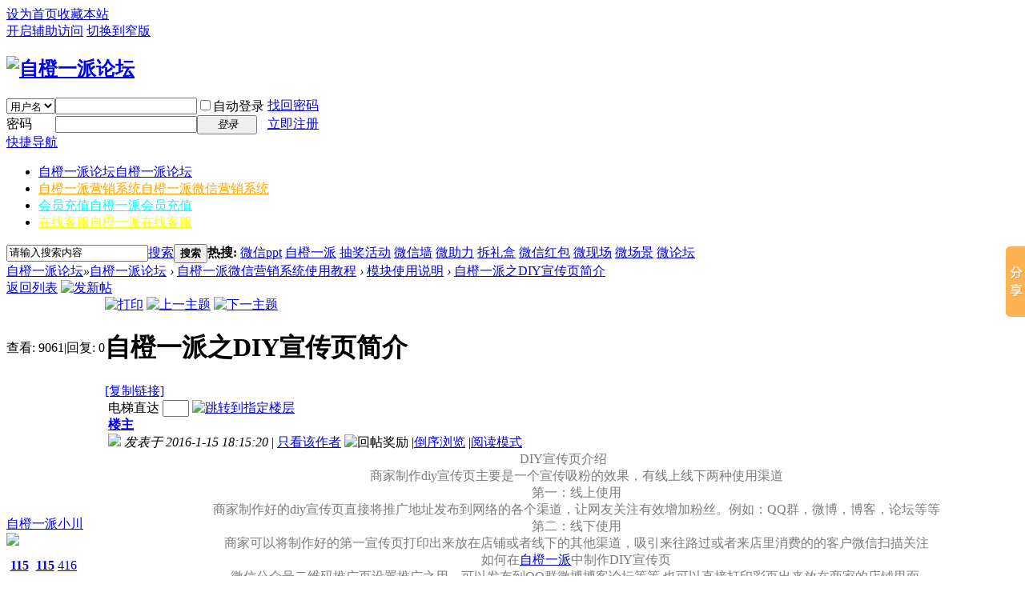

--- FILE ---
content_type: text/html; charset=utf-8
request_url: http://bbs.zcypai.com/thread-251-1-1.html
body_size: 10281
content:

<!DOCTYPE html PUBLIC "-//W3C//DTD XHTML 1.0 Transitional//EN" "http://www.w3.org/TR/xhtml1/DTD/xhtml1-transitional.dtd">
<html xmlns="http://www.w3.org/1999/xhtml">
<head>
<meta http-equiv="Content-Type" content="text/html; charset=utf-8" />
<title>自橙一派之DIY宣传页简介-自橙一派论坛 </title>
<link href="http://bbs.zcypai.com/thread-251-1-1.html" rel="canonical" />    <meta property="og:type" content="image"/>
    <meta property="og:image" content="http://bbs.zcypai.com/12075.png"/>
<meta name="keywords" content="自橙一派微信营销系统使用教程,自橙一派之DIY宣传页简介" />
<meta name="description" content="自橙一派之DIY宣传页简介 " />
<meta name="generator" content="Discuz! X3.2" />
<meta name="author" content="Discuz! Team and Comsenz UI Team" />
<meta name="copyright" content="2001-2013 Comsenz Inc." />
<meta name="MSSmartTagsPreventParsing" content="True" />
<meta http-equiv="MSThemeCompatible" content="Yes" />
<base href="http://bbs.zcypai.com/" /><link rel="stylesheet" type="text/css" href="data/cache/style_1_common.css?EOo" /><link rel="stylesheet" type="text/css" href="data/cache/style_1_forum_viewthread.css?EOo" /><script type="text/javascript">var STYLEID = '1', STATICURL = 'static/', IMGDIR = 'static/image/common', VERHASH = 'EOo', charset = 'utf-8', discuz_uid = '0', cookiepre = 'qvpj_2132_', cookiedomain = '', cookiepath = '/', showusercard = '1', attackevasive = '0', disallowfloat = 'newthread', creditnotice = '1|威望|,2|金钱|,3|贡献|', defaultstyle = '', REPORTURL = 'aHR0cDovL2Jicy56Y3lwYWkuY29tL3RocmVhZC0yNTEtMS0xLmh0bWw=', SITEURL = 'http://bbs.zcypai.com/', JSPATH = 'data/cache/', CSSPATH = 'data/cache/style_', DYNAMICURL = '';</script>
<script src="data/cache/common.js?EOo" type="text/javascript"></script>
<meta name="application-name" content="自橙一派论坛" />
<meta name="msapplication-tooltip" content="自橙一派论坛" />
<meta name="msapplication-task" content="name=自橙一派论坛;action-uri=http://bbs.zcypai.com/forum.php;icon-uri=http://bbs.zcypai.com/static/image/common/bbs.ico" />
<link rel="archives" title="自橙一派论坛" href="http://bbs.zcypai.com/archiver/" />
<link rel="stylesheet" id="css_widthauto" type="text/css" href='data/cache/style_1_widthauto.css?EOo' />
<script type="text/javascript">HTMLNODE.className += ' widthauto'</script>
<script src="data/cache/forum.js?EOo" type="text/javascript"></script>
</head>

<body id="nv_forum" class="pg_viewthread" onkeydown="if(event.keyCode==27) return false;">
<div id="append_parent"></div><div id="ajaxwaitid"></div>
<div id="toptb" class="cl">
<div class="wp">
<div class="z"><a href="javascript:;"  onclick="setHomepage('https://bbs.zcypai.com/');">设为首页</a><a href="https://bbs.zcypai.com/"  onclick="addFavorite(this.href, '自橙一派论坛');return false;">收藏本站</a></div>
<div class="y">
<a id="switchblind" href="javascript:;" onClick="toggleBlind(this)" title="开启辅助访问" class="switchblind">开启辅助访问</a>
<a href="javascript:;" id="switchwidth" onClick="widthauto(this)" title="切换到窄版" class="switchwidth">切换到窄版</a>
</div>
</div>
</div>

<div id="qmenu_menu" class="p_pop blk" style="display: none;">
<div class="ptm pbw hm">
请 <a href="javascript:;" class="xi2" onclick="lsSubmit()"><strong>登录</strong></a> 后使用快捷导航<br />没有帐号？<a href="member.php?mod=zhuce" class="xi2 xw1">立即注册</a>
</div>
<div id="fjump_menu" class="btda"></div></div><div id="hd">
<div class="wp">
<div class="hdc cl"><h2><a href="./" title="自橙一派论坛"><img src="static/image/common/logo.png" alt="自橙一派论坛" border="0" /></a></h2><script src="data/cache/logging.js?EOo" type="text/javascript"></script>
<form method="post" autocomplete="off" id="lsform" action="member.php?mod=logging&amp;action=login&amp;loginsubmit=yes&amp;infloat=yes&amp;lssubmit=yes" onsubmit="return lsSubmit();">
<div class="fastlg cl">
<span id="return_ls" style="display:none"></span>
<div class="y pns">
<table cellspacing="0" cellpadding="0">
<tr>
<td>
<span class="ftid">
<select name="fastloginfield" id="ls_fastloginfield" width="40" tabindex="900">
<option value="username">用户名</option>
<option value="email">Email</option>
</select>
</span>
<script type="text/javascript">simulateSelect('ls_fastloginfield')</script>
</td>
<td><input type="text" name="username" id="ls_username" autocomplete="off" class="px vm" tabindex="901" /></td>
<td class="fastlg_l"><label for="ls_cookietime"><input type="checkbox" name="cookietime" id="ls_cookietime" class="pc" value="2592000" tabindex="903" />自动登录</label></td>
<td>&nbsp;<a href="javascript:;" onclick="showWindow('login', 'member.php?mod=logging&action=login&viewlostpw=1')">找回密码</a></td>
</tr>
<tr>
<td><label for="ls_password" class="z psw_w">密码</label></td>
<td><input type="password" name="password" id="ls_password" class="px vm" autocomplete="off" tabindex="902" /></td>
<td class="fastlg_l"><button type="submit" class="pn vm" tabindex="904" style="width: 75px;"><em>登录</em></button></td>
<td>&nbsp;<a href="member.php?mod=zhuce" class="xi2 xw1">立即注册</a></td>
</tr>
</table>
<input type="hidden" name="quickforward" value="yes" />
<input type="hidden" name="handlekey" value="ls" />
</div>
</div>
</form>

</div>

<div id="nv">
<a href="javascript:;" id="qmenu" onMouseOver="delayShow(this, function () {showMenu({'ctrlid':'qmenu','pos':'34!','ctrlclass':'a','duration':2});showForummenu(38);})">快捷导航</a>
<ul><li class="a" id="mn_forum" ><a href="forum.php" hidefocus="true" title="自橙一派论坛"  >自橙一派论坛<span>自橙一派论坛</span></a></li><li id="mn_Nb6f0" ><a href="http://www.zcypai.com" hidefocus="true" title="自橙一派微信营销系统" target="_blank"   style="color: orange">自橙一派营销系统<span>自橙一派微信营销系统</span></a></li><li id="mn_Ne313" ><a href="http://wx.zcypai.com/index.php?g=User&m=Alipay&a=vip" hidefocus="true" title="自橙一派会员充值" target="_blank"   style="color: cyan">会员充值<span>自橙一派会员充值</span></a></li><li id="mn_N1d14" ><a href="http://wpa.qq.com/msgrd?v=3&uin=3219244641&site=qq&menu=yes" hidefocus="true" title="自橙一派在线客服" target="_blank"   style="color: yellow">在线客服<span>自橙一派在线客服</span></a></li></ul>
</div>
<div class="p_pop h_pop" id="mn_userapp_menu" style="display: none"></div><div id="mu" class="cl">
</div><div id="scbar" class="scbar_narrow cl">
<form id="scbar_form" method="post" autocomplete="off" onsubmit="searchFocus($('scbar_txt'))" action="search.php?searchsubmit=yes" target="_blank">
<input type="hidden" name="mod" id="scbar_mod" value="search" />
<input type="hidden" name="formhash" value="04a0cce2" />
<input type="hidden" name="srchtype" value="title" />
<input type="hidden" name="srhfid" value="38" />
<input type="hidden" name="srhlocality" value="forum::viewthread" />
<table cellspacing="0" cellpadding="0">
<tr>
<td class="scbar_icon_td"></td>
<td class="scbar_txt_td"><input type="text" name="srchtxt" id="scbar_txt" value="请输入搜索内容" autocomplete="off" x-webkit-speech speech /></td>
<td class="scbar_type_td"><a href="javascript:;" id="scbar_type" class="xg1" onclick="showMenu(this.id)" hidefocus="true">搜索</a></td>
<td class="scbar_btn_td"><button type="submit" name="searchsubmit" id="scbar_btn" sc="1" class="pn pnc" value="true"><strong class="xi2">搜索</strong></button></td>
<td class="scbar_hot_td">
<div id="scbar_hot">
<strong class="xw1">热搜: </strong>

<a href="search.php?mod=forum&amp;srchtxt=%E5%BE%AE%E4%BF%A1ppt&amp;formhash=04a0cce2&amp;searchsubmit=true&amp;source=hotsearch" target="_blank" class="xi2" sc="1">微信ppt</a>



<a href="search.php?mod=forum&amp;srchtxt=%E8%87%AA%E6%A9%99%E4%B8%80%E6%B4%BE&amp;formhash=04a0cce2&amp;searchsubmit=true&amp;source=hotsearch" target="_blank" class="xi2" sc="1">自橙一派</a>



<a href="search.php?mod=forum&amp;srchtxt=%E6%8A%BD%E5%A5%96%E6%B4%BB%E5%8A%A8&amp;formhash=04a0cce2&amp;searchsubmit=true&amp;source=hotsearch" target="_blank" class="xi2" sc="1">抽奖活动</a>



<a href="search.php?mod=forum&amp;srchtxt=%E5%BE%AE%E4%BF%A1%E5%A2%99&amp;formhash=04a0cce2&amp;searchsubmit=true&amp;source=hotsearch" target="_blank" class="xi2" sc="1">微信墙</a>



<a href="search.php?mod=forum&amp;srchtxt=%E5%BE%AE%E5%8A%A9%E5%8A%9B&amp;formhash=04a0cce2&amp;searchsubmit=true&amp;source=hotsearch" target="_blank" class="xi2" sc="1">微助力</a>



<a href="search.php?mod=forum&amp;srchtxt=%E6%8B%86%E7%A4%BC%E7%9B%92&amp;formhash=04a0cce2&amp;searchsubmit=true&amp;source=hotsearch" target="_blank" class="xi2" sc="1">拆礼盒</a>



<a href="search.php?mod=forum&amp;srchtxt=%E5%BE%AE%E4%BF%A1%E7%BA%A2%E5%8C%85&amp;formhash=04a0cce2&amp;searchsubmit=true&amp;source=hotsearch" target="_blank" class="xi2" sc="1">微信红包</a>



<a href="search.php?mod=forum&amp;srchtxt=%E5%BE%AE%E7%8E%B0%E5%9C%BA&amp;formhash=04a0cce2&amp;searchsubmit=true&amp;source=hotsearch" target="_blank" class="xi2" sc="1">微现场</a>



<a href="search.php?mod=forum&amp;srchtxt=%E5%BE%AE%E5%9C%BA%E6%99%AF&amp;formhash=04a0cce2&amp;searchsubmit=true&amp;source=hotsearch" target="_blank" class="xi2" sc="1">微场景</a>



<a href="search.php?mod=forum&amp;srchtxt=%E5%BE%AE%E8%AE%BA%E5%9D%9B&amp;formhash=04a0cce2&amp;searchsubmit=true&amp;source=hotsearch" target="_blank" class="xi2" sc="1">微论坛</a>

</div>
</td>
</tr>
</table>
</form>
</div>
<ul id="scbar_type_menu" class="p_pop" style="display: none;"><li><a href="javascript:;" rel="curforum" fid="38" >本版</a></li><li><a href="javascript:;" rel="forum" class="curtype">帖子</a></li><li><a href="javascript:;" rel="user">用户</a></li></ul>
<script type="text/javascript">
initSearchmenu('scbar', '');
</script>
</div>
</div>


<div id="wp" class="wp">
<script type="text/javascript">var fid = parseInt('38'), tid = parseInt('251');</script>

<script src="data/cache/forum_viewthread.js?EOo" type="text/javascript"></script>
<script type="text/javascript">zoomstatus = parseInt(1);var imagemaxwidth = '600';var aimgcount = new Array();</script>

<style id="diy_style" type="text/css"></style>
<!--[diy=diynavtop]--><div id="diynavtop" class="area"></div><!--[/diy]-->
<div id="pt" class="bm cl">
<div class="z">
<a href="./" class="nvhm" title="首页">自橙一派论坛</a><em>&raquo;</em><a href="forum.php">自橙一派论坛</a> <em>&rsaquo;</em> <a href="forum.php?gid=37">自橙一派微信营销系统使用教程</a> <em>&rsaquo;</em> <a href="forum-38-1.html">模块使用说明</a> <em>&rsaquo;</em> <a href="thread-251-1-1.html">自橙一派之DIY宣传页简介</a>
</div>
</div>

<script src="http://pc1.gtimg.com/js/jquery-1.4.4.min.js" type="text/javascript"></script><script type="text/javascript">jQuery.noConflict();</script><script type="text/javascript">(function(d){j=d.createElement('script');j.src='//openapi.guanjia.qq.com/fcgi-bin/getdzjs?cmd=urlquery_utf-8_zh_cn';j.setAttribute('ime-cfg','lt=2');d.getElementsByTagName('head')[0].appendChild(j)})(document)</script><link rel="stylesheet" type="text/css" href="http://s.pc.qq.com/discuz/css/style.css" /><style id="diy_style" type="text/css"></style>
<div class="wp">
<!--[diy=diy1]--><div id="diy1" class="area"></div><!--[/diy]-->
</div>

<div id="ct" class="wp cl">
<div id="pgt" class="pgs mbm cl ">
<div class="pgt"></div>
<span class="y pgb"><a href="forum-38-1.html">返回列表</a></span>
<a id="newspecial" onmouseover="$('newspecial').id = 'newspecialtmp';this.id = 'newspecial';showMenu({'ctrlid':this.id})" onclick="showWindow('newthread', 'forum.php?mod=post&action=newthread&fid=38')" href="javascript:;" title="发新帖"><img src="static/image/common/pn_post.png" alt="发新帖" /></a></div>



<div id="postlist" class="pl bm">
<table cellspacing="0" cellpadding="0">
<tr>
<td class="pls ptn pbn">
<div class="hm ptn">
<span class="xg1">查看:</span> <span class="xi1">9061</span><span class="pipe">|</span><span class="xg1">回复:</span> <span class="xi1">0</span>
</div>
</td>
<td class="plc ptm pbn vwthd">
<div class="y">
<a href="forum.php?mod=viewthread&amp;action=printable&amp;tid=251" title="打印" target="_blank"><img src="static/image/common/print.png" alt="打印" class="vm" /></a>
<a href="forum.php?mod=redirect&amp;goto=nextoldset&amp;tid=251" title="上一主题"><img src="static/image/common/thread-prev.png" alt="上一主题" class="vm" /></a>
<a href="forum.php?mod=redirect&amp;goto=nextnewset&amp;tid=251" title="下一主题"><img src="static/image/common/thread-next.png" alt="下一主题" class="vm" /></a>
</div>
<h1 class="ts">
<span id="thread_subject">自橙一派之DIY宣传页简介</span>
</h1>
<span class="xg1">
<a href="thread-251-1-1.html" onclick="return copyThreadUrl(this, '自橙一派论坛')" >[复制链接]</a>
</span>
</td>
</tr>
</table>


<table cellspacing="0" cellpadding="0" class="ad">
<tr>
<td class="pls">
</td>
<td class="plc">
</td>
</tr>
</table><div id="post_251" ><table id="pid251" class="plhin" summary="pid251" cellspacing="0" cellpadding="0">
<tr>
<td class="pls" rowspan="2">
<div id="favatar251" class="pls favatar">
<a name="newpost"></a> <a name="lastpost"></a><div class="pi">
<div class="authi"><a href="space-uid-6.html" target="_blank" class="xw1">自橙一派小川</a>
</div>
</div>
<div class="p_pop blk bui card_gender_0" id="userinfo251" style="display: none; margin-top: -11px;">
<div class="m z">
<div id="userinfo251_ma"></div>
</div>
<div class="i y">
<div>
<strong><a href="space-uid-6.html" target="_blank" class="xi2">自橙一派小川</a></strong>
<em>当前离线</em>
</div><dl class="cl">
<dt>积分</dt><dd><a href="home.php?mod=space&uid=6&do=profile" target="_blank" class="xi2">416</a></dd>
</dl><div class="imicn">
<a href="home.php?mod=space&amp;uid=6&amp;do=profile" target="_blank" title="查看详细资料"><img src="static/image/common/userinfo.gif" alt="查看详细资料" /></a>
</div>
<div id="avatarfeed"><span id="threadsortswait"></span></div>
</div>
</div>
<div>
<div class="avatar" onmouseover="showauthor(this, 'userinfo251')"><a href="space-uid-6.html" class="avtm" target="_blank"><img src="http://bbs.zcypai.com/uc_server/avatar.php?uid=6&size=middle" /></a></div>
</div>
<div class="tns xg2"><table cellspacing="0" cellpadding="0"><th><p><a href="home.php?mod=space&uid=6&do=thread&type=thread&view=me&from=space" class="xi2">115</a></p>主题</th><th><p><a href="home.php?mod=space&uid=6&do=thread&type=reply&view=me&from=space" class="xi2">115</a></p>帖子</th><td><p><a href="home.php?mod=space&uid=6&do=profile" class="xi2">416</a></p>积分</td></table></div>

<p><em><a href="home.php?mod=spacecp&amp;ac=usergroup&amp;gid=2" target="_blank">超级版主</a></em></p>


<p><span><img src="static/image/common/star_level3.gif" alt="Rank: 8" /><img src="static/image/common/star_level3.gif" alt="Rank: 8" /></span></p>



<dl class="pil cl">
	<dt>积分</dt><dd><a href="home.php?mod=space&uid=6&do=profile" target="_blank" class="xi2">416</a></dd>
</dl>

<dl class="pil cl"></dl><ul class="xl xl2 o cl">
<li class="pm2"><a href="home.php?mod=spacecp&amp;ac=pm&amp;op=showmsg&amp;handlekey=showmsg_6&amp;touid=6&amp;pmid=0&amp;daterange=2&amp;pid=251&amp;tid=251" onclick="showWindow('sendpm', this.href);" title="发消息" class="xi2">发消息</a></li>
</ul>
</div>
</td>
<td class="plc">
<div class="pi">
<div id="fj" class="y">
<label class="z">电梯直达</label>
<input type="text" class="px p_fre z" size="2" onkeyup="$('fj_btn').href='forum.php?mod=redirect&ptid=251&authorid=0&postno='+this.value" onkeydown="if(event.keyCode==13) {window.location=$('fj_btn').href;return false;}" title="跳转到指定楼层" />
<a href="javascript:;" id="fj_btn" class="z" title="跳转到指定楼层"><img src="static/image/common/fj_btn.png" alt="跳转到指定楼层" class="vm" /></a>
</div>
<strong>
<a href="thread-251-1-1.html"   id="postnum251" onclick="setCopy(this.href, '帖子地址复制成功');return false;">
楼主</a>
</strong>
<div class="pti">
<div class="pdbt">
</div>
<div class="authi">
<img class="authicn vm" id="authicon251" src="static/image/common/online_supermod.gif" />
<em id="authorposton251">发表于 2016-1-15 18:15:20</em>
<span class="pipe">|</span>
<a href="forum.php?mod=viewthread&amp;tid=251&amp;page=1&amp;authorid=6" rel="nofollow">只看该作者</a>
<span class="none"><img src="static/image/common/arw_r.gif" class="vm" alt="回帖奖励" /></span>
<span class="pipe show">|</span><a href="forum.php?mod=viewthread&amp;tid=251&amp;extra=page%3D1&amp;ordertype=1"  class="show">倒序浏览</a>
<span class="pipe show">|</span><a href="javascript:;" onclick="readmode($('thread_subject').innerHTML, 251);" class="show">阅读模式</a>
</div>
</div>
</div><div class="pct"><style type="text/css">.pcb{margin-right:0}</style><div class="pcb">
 
<div class="t_fsz">
<table cellspacing="0" cellpadding="0"><tr><td class="t_f" id="postmessage_251">
<div align="center"><font color="#7c7c7c"><font face="微软雅黑"><font size="3">DIY宣传页介绍</font></font></font></div><div align="center"><font color="#7c7c7c"><font face="微软雅黑"><font size="3">　　商家制作diy宣传页主要是一个宣传吸粉的效果，有线上线下两种使用渠道</font></font></font></div><div align="center"><font color="#7c7c7c"><font face="微软雅黑"><font size="3">　　第一：线上使用</font></font></font></div><div align="center"><font color="#7c7c7c"><font face="微软雅黑"><font size="3">　　商家制作好的diy宣传页直接将推广地址发布到网络的各个渠道，让网友关注有效增加粉丝。例如：QQ群，微博，博客，论坛等等</font></font></font></div><div align="center"><font color="#7c7c7c"><font face="微软雅黑"><font size="3">　　第二：线下使用</font></font></font></div><div align="center"><font color="#7c7c7c"><font face="微软雅黑"><font size="3">　　商家可以将制作好的第一宣传页打印出来放在店铺或者线下的其他渠道，吸引来往路过或者来店里消费的的客户微信扫描关注</font></font></font></div><div align="center"><font color="#7c7c7c"><font face="微软雅黑"><font size="3">　　如何在</font></font><a href="http://www.zcypai.com" target="_blank">自橙一派</a><font face="微软雅黑"><font size="3">中制作DIY宣传页</font></font></font></div><div align="center"><font color="#7c7c7c"><font face="微软雅黑"><font size="3">　　微信公众号二维码推广页设置推广之用，可以发布到QQ群微博博客论坛等等,也可以直接打印彩页出来放在商家的店铺里面.</font></font></font></div><div align="center"><font color="#7c7c7c"><font face="微软雅黑"><font size="3">　　在自橙一派后台点击【微渠道 】【DIY宣传页】即可进入设置界面：</font></font></font></div><div align="center"><font color="#7c7c7c"><font face="微软雅黑"><font size="3">　　DIY宣传页只需要在现有的模板里面添加属于商户自己的二维码以及宣传介绍信息即可</font></font></font></div><div align="center"><font color="#7c7c7c"><font face="微软雅黑"><font size="3">　　1.推广页地址:这个推广页的地址是系统自动生成的,不需要设置.用户添加好自己的二维码以及内容后,直接将这个网址发布到各个推广渠道以达到推广吸粉的效果.</font></font></font></div><div align="center"><font color="#7c7c7c"><font face="微软雅黑"><font size="3">　　2.宣传页标题名:用户根据自己的实际情况添加</font></font></font></div><div align="center"><font color="#7c7c7c"><font face="微软雅黑"><font size="3">　　3.二维码地址:这个二维码地址用户可以登录自己的微信公众平台在[公众号设置]里面最后一项找到,可以选择自己需要的尺寸下载电脑本地,然后上传到我们系统即可.</font></font></font></div><div align="center"><font color="#7c7c7c"><font face="微软雅黑"><font size="3">　　4.功能介绍:可以描述您的微信公众号可以给粉丝带来什么好处，有哪些功能</font></font></font></div><div align="center"><font color="#7c7c7c"><font face="微软雅黑"><font size="3">　　5.版权信息:用户都可以设置自己的版权信息</font></font></font></div><font color="#7c7c7c"><font face="微软雅黑"><font size="3"><br />
</font></font></font><br />
<br />
</td></tr></table>


</div>
<div id="comment_251" class="cm">
</div>

<div id="post_rate_div_251"></div>
</div>
</div>

</td></tr>
<tr><td class="plc plm">
<!--�ٶȷ������뿪ʼ-->
<script>window._bd_share_config={"common":{"bdSnsKey":{},"bdText":"","bdMini":"2","bdMiniList":false,"bdPic":"","bdStyle":"0","bdSize":"16"},"slide":{"type":"slide","bdImg":"0","bdPos":"right","bdTop":"250"},"image":{"viewList":["tieba","qzone","tqq","renren","weixin","tsina"],"viewText":"www.zcypai.com","viewSize":"16"}};with(document)0[(getElementsByTagName('head')[0]||body).appendChild(createElement('script')).src='http://bdimg.share.baidu.com/static/api/js/share.js?v=89860593.js?cdnversion='+~(-new Date()/36e5)];</script>
<!--�ٶȷ����������-->
<div id="p_btn" class="mtw mbm hm cl">

<a href="home.php?mod=spacecp&amp;ac=favorite&amp;type=thread&amp;id=251&amp;formhash=04a0cce2" id="k_favorite" onclick="showWindow(this.id, this.href, 'get', 0);" onmouseover="this.title = $('favoritenumber').innerHTML + ' 人收藏'" title="收藏本帖"><i><img src="static/image/common/fav.gif" alt="收藏" />收藏<span id="favoritenumber" style="display:none">0</span></i></a>
<a id="recommend_add" href="forum.php?mod=misc&amp;action=recommend&amp;do=add&amp;tid=251&amp;hash=04a0cce2"  onclick="showWindow('login', this.href)" onmouseover="this.title = $('recommendv_add').innerHTML + ' 人支持'" title="顶一下"><i><img src="static/image/common/rec_add.gif" alt="支持" />支持<span id="recommendv_add" style="display:none">0</span></i></a>
<a id="recommend_subtract" href="forum.php?mod=misc&amp;action=recommend&amp;do=subtract&amp;tid=251&amp;hash=04a0cce2"  onclick="showWindow('login', this.href)" onmouseover="this.title = $('recommendv_subtract').innerHTML + ' 人反对'" title="踩一下"><i><img src="static/image/common/rec_subtract.gif" alt="反对" />反对<span id="recommendv_subtract" style="display:none">0</span></i></a>
</div>
<div class="sign" style="max-height:100px;maxHeightIE:100px;"><a href="http://www.weixinrj.cn" target="_blank">微信公众号开发</a><br />
<a href="http://www.weixinrs.com" target="_blank">微信开发</a><br />
<a href="http://bbs.weixinrj.com" target="_blank">微信论坛</a><br />
<a href="http://www.zcypai.com" target="_blank">微信活动</a><br />
<a href="http://www.weixinrj.com" target="_blank">微信第三方平台</a></div>
</td>
</tr>
<tr id="_postposition251"></tr>
<tr>
<td class="pls"></td>
<td class="plc" style="overflow:visible;">
<div class="po hin">
<div class="pob cl">
<em>
<a class="fastre" href="forum.php?mod=post&amp;action=reply&amp;fid=38&amp;tid=251&amp;reppost=251&amp;extra=page%3D1&amp;page=1" onclick="showWindow('reply', this.href)">回复</a>
</em>

<p>
<a href="javascript:;" id="mgc_post_251" onmouseover="showMenu(this.id)" class="showmenu">使用道具</a>
<a href="javascript:;" onclick="showWindow('miscreport251', 'misc.php?mod=report&rtype=post&rid=251&tid=251&fid=38', 'get', -1);return false;">举报</a>
</p>

<ul id="mgc_post_251_menu" class="p_pop mgcmn" style="display: none;">
</ul>
<script type="text/javascript" reload="1">checkmgcmn('post_251')</script>
</div>
</div>
</td>
</tr>
<tr class="ad">
<td class="pls">
</td>
<td class="plc">
</td>
</tr>
</table>
</div><div id="postlistreply" class="pl"><div id="post_new" class="viewthread_table" style="display: none"></div></div>
</div>


<form method="post" autocomplete="off" name="modactions" id="modactions">
<input type="hidden" name="formhash" value="04a0cce2" />
<input type="hidden" name="optgroup" />
<input type="hidden" name="operation" />
<input type="hidden" name="listextra" value="page%3D1" />
<input type="hidden" name="page" value="1" />
</form>



<div class="pgs mtm mbm cl">
<span class="pgb y"><a href="forum-38-1.html">返回列表</a></span>
<a id="newspecialtmp" onmouseover="$('newspecial').id = 'newspecialtmp';this.id = 'newspecial';showMenu({'ctrlid':this.id})" onclick="showWindow('newthread', 'forum.php?mod=post&action=newthread&fid=38')" href="javascript:;" title="发新帖"><img src="static/image/common/pn_post.png" alt="发新帖" /></a>
</div>

<!--[diy=diyfastposttop]--><div id="diyfastposttop" class="area"></div><!--[/diy]-->
<script type="text/javascript">
var postminchars = parseInt('10');
var postmaxchars = parseInt('10000');
var disablepostctrl = parseInt('0');
</script>

<div id="f_pst" class="pl bm bmw">
<form method="post" autocomplete="off" id="fastpostform" action="forum.php?mod=post&amp;action=reply&amp;fid=38&amp;tid=251&amp;extra=page%3D1&amp;replysubmit=yes&amp;infloat=yes&amp;handlekey=fastpost" onSubmit="return fastpostvalidate(this)">
<table cellspacing="0" cellpadding="0">
<tr>
<td class="pls">
</td>
<td class="plc">

<span id="fastpostreturn"></span>


<div class="cl">
<div id="fastsmiliesdiv" class="y"><div id="fastsmiliesdiv_data"><div id="fastsmilies"></div></div></div><div class="hasfsl" id="fastposteditor">
<div class="tedt mtn">
<div class="bar">
<span class="y">
<a href="forum.php?mod=post&amp;action=reply&amp;fid=38&amp;tid=251" onclick="return switchAdvanceMode(this.href)">高级模式</a>
</span><script src="data/cache/seditor.js?EOo" type="text/javascript"></script>
<div class="fpd">
<a href="javascript:;" title="文字加粗" class="fbld">B</a>
<a href="javascript:;" title="设置文字颜色" class="fclr" id="fastpostforecolor">Color</a>
<a id="fastpostimg" href="javascript:;" title="图片" class="fmg">Image</a>
<a id="fastposturl" href="javascript:;" title="添加链接" class="flnk">Link</a>
<a id="fastpostquote" href="javascript:;" title="引用" class="fqt">Quote</a>
<a id="fastpostcode" href="javascript:;" title="代码" class="fcd">Code</a>
<a href="javascript:;" class="fsml" id="fastpostsml">Smilies</a>
</div></div>
<div class="area">
<div class="pt hm">
您需要登录后才可以回帖 <a href="member.php?mod=logging&amp;action=login" onclick="showWindow('login', this.href)" class="xi2">登录</a> | <a href="member.php?mod=zhuce" class="xi2">立即注册</a>
</div>
</div>
</div>
</div>
</div>
<div id="seccheck_fastpost">
</div>


<input type="hidden" name="formhash" value="04a0cce2" />
<input type="hidden" name="usesig" value="" />
<input type="hidden" name="subject" value="  " />
<p class="ptm pnpost">
<a href="home.php?mod=spacecp&amp;ac=credit&amp;op=rule&amp;fid=38" class="y" target="_blank">本版积分规则</a>
<button type="button" onclick="showWindow('login', 'member.php?mod=logging&action=login&guestmessage=yes')" name="replysubmit" id="fastpostsubmit" class="pn pnc vm" value="replysubmit" tabindex="5"><strong>发表回复</strong></button>
<label for="fastpostrefresh"><input id="fastpostrefresh" type="checkbox" class="pc" />回帖后跳转到最后一页</label>
<script type="text/javascript">if(getcookie('fastpostrefresh') == 1) {$('fastpostrefresh').checked=true;}</script>
</p>
</td>
</tr>
</table>
</form>
</div>

<script type="text/javascript">
new lazyload();
</script>
<script type="text/javascript">document.onkeyup = function(e){keyPageScroll(e, 0, 0, 'forum.php?mod=viewthread&tid=251', 1);}</script>
</div>

<div class="wp mtn">
<!--[diy=diy3]--><div id="diy3" class="area"></div><!--[/diy]-->
</div>

<script type="text/javascript">
function succeedhandle_followmod(url, msg, values) {
var fObj = $('followmod_'+values['fuid']);
if(values['type'] == 'add') {
fObj.innerHTML = '不收听';
fObj.href = 'home.php?mod=spacecp&ac=follow&op=del&fuid='+values['fuid'];
} else if(values['type'] == 'del') {
fObj.innerHTML = '收听TA';
fObj.href = 'home.php?mod=spacecp&ac=follow&op=add&hash=04a0cce2&fuid='+values['fuid'];
}
}
fixed_avatar([251], 1);
</script>	</div>
<div id="ft" class="wp cl">
<div id="flk" class="y">
<p>
<a href="http://wpa.qq.com/msgrd?V=3&amp;uin=3219244641&amp;Site=自橙一派论坛&amp;Menu=yes&amp;from=discuz" target="_blank" title="QQ"><img src="static/image/common/site_qq.jpg" alt="QQ" /></a><span class="pipe">|</span><strong><a href="http://bbs.zcypai.com" target="_blank">自橙一派论坛</a></strong>
( <a href="https://beian.miit.gov.cn" target="_blank" rel="nofollow">沪ICP备14052918号</a> )&nbsp;<a title="防水墙保卫网站远离侵害"><img src="static/image/common/security.png"></a></p>
<p class="xs0">
GMT+8, 2026-1-21 12:14<span id="debuginfo">
, Processed in 0.052407 second(s), 25 queries
.
</span>
</p>
</div>
<div id="frt">
<p>Powered by <strong><a href="http://www.discuz.net" target="_blank" rel="nofollow">Discuz!</a></strong> <em>X3.2</em></p>
<p class="xs0">&copy; 2001-2013 <a href="http://www.comsenz.com" target="_blank" rel="nofollow">Comsenz Inc.</a></p>
</div></div>
<script src="home.php?mod=misc&ac=sendmail&rand=1768968849" type="text/javascript"></script>
<div id="scrolltop">
<span><a href="forum.php?mod=post&amp;action=reply&amp;fid=38&amp;tid=251&amp;extra=page%3D1&amp;page=1" onclick="showWindow('reply', this.href)" class="replyfast" title="快速回复"><b>快速回复</b></a></span>
<span hidefocus="true"><a title="返回顶部" onclick="window.scrollTo('0','0')" class="scrolltopa" ><b>返回顶部</b></a></span>
<span>
<a href="forum-38-1.html" hidefocus="true" class="returnlist" title="返回列表"><b>返回列表</b></a>
</span>
</div>
<script type="text/javascript">_attachEvent(window, 'scroll', function () { showTopLink(); });checkBlind();</script>
			<div id="discuz_tips" style="display:none;"></div>
			<script type="text/javascript">
				var tipsinfo = '|X3.2|0.6||0||0|7|1768968849||2';
			</script>
			<script src="http://discuz.gtimg.cn/cloud/scripts/discuz_tips.js?v=1" type="text/javascript" charset="UTF-8"></script></body>
</html>
